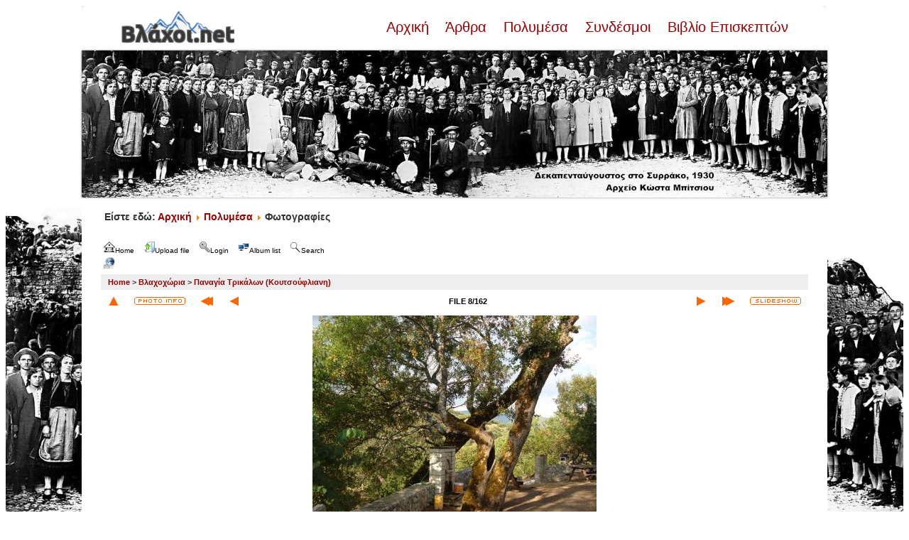

--- FILE ---
content_type: text/html; charset=utf-8
request_url: http://www.vlahoi.net/gallery/displayimage.php?album=52&pid=1376
body_size: 10396
content:
<!DOCTYPE html PUBLIC "-//W3C//DTD XHTML 1.0 Transitional//EN" "http://www.w3.org/TR/xhtml1/DTD/xhtml1-transitional.dtd">

<html xmlns="http://www.w3.org/1999/xhtml" xml:lang="en" lang="en" dir="ltr">
<head>
<meta http-equiv="Content-Type" content="text/html; charset=utf-8" />
<meta http-equiv="Pragma" content="no-cache" />
<title>Παναγία Τρικάλων (Κουτσούφλιανη) - apo to lopho tou Agiou Sotera 2012 28229 - Βλάχοι.net Gallery</title>
<meta name="keywords" content="Κουτσούφλιανη,Παναγιά,Τρικάλων" />
<link rel="start" href="displayimage.php?album=52&amp;pid=955" title="Return to start" />
<link rel="prev" href="displayimage.php?album=52&amp;pid=1375#top_display_media" title="See previous file" />
<link rel="last" href="displayimage.php?album=52&amp;pid=1389" title="Skip to end" />
<link rel="next" href="displayimage.php?album=52&amp;pid=1377#top_display_media" title="See next file"/>
<link rel="up" href="thumbnails.php?album=52&amp;page=1" title="Return to the thumbnail page"/>
<link rel="stylesheet" href="plugins/lightbox_notes_for_net/style.css" type="text/css" media="screen" /> 
<style type="text/css"> #lightbox-container-image {height: 100%; padding: 8px;} </style>
<link rel="stylesheet" href="css/coppermine.css" type="text/css" />
<link rel="stylesheet" href="themes/jd_paris/style.css" type="text/css" />
<script type="text/javascript">
/* <![CDATA[ */
    var js_vars = {"site_url":"http:\/\/www.vlahoi.net\/gallery","debug":false,"icon_dir":"images\/icons\/","lang_close":"Close","icon_close_path":"images\/icons\/close.png","plugin_lightbox_nfn_border":"8","plugin_lightbox_nfn_sizespeed":"820","plugin_lightbox_nfn_slidetime":"6800","plugin_lightbox_nfn_imagefade":"980","plugin_lightbox_nfn_containerfade":"980","plugin_lightbox_nfn_notimer":"0","plugin_lightbox_nfn_image_exit":"1","plugin_lightbox_nfn_nocorner":"0","plugin_lightbox_nfn_fade_swap":"0","plugin_lightbox_nfn_resize":"1","plugin_lightbox_nfn_image_loading":"plugins\/lightbox_notes_for_net\/images\/loading.gif","plugin_lightbox_nfn_image_btnprev":"plugins\/lightbox_notes_for_net\/images\/prev.png","plugin_lightbox_nfn_image_btnnext":"plugins\/lightbox_notes_for_net\/images\/next.png","plugin_lightbox_nfn_image_btnclose":"plugins\/lightbox_notes_for_net\/images\/close.png","plugin_lightbox_nfn_image_btnbottomprev":"plugins\/lightbox_notes_for_net\/images\/back_bot.png","plugin_lightbox_nfn_image_btnbottomnext":"plugins\/lightbox_notes_for_net\/images\/start.png","plugin_lightbox_nfn_image_btnplay":"plugins\/lightbox_notes_for_net\/images\/start.png","plugin_lightbox_nfn_image_btnstop":"plugins\/lightbox_notes_for_net\/images\/pause.png","lang_lightbox_nfn_image":"Image","lang_lightbox_nfn_of":"of","lang_lightbox_nfn_previous":"Previous","lang_lightbox_nfn_next":"Next","lang_lightbox_nfn_close":"Close","lang_lightbox_nfn_start_slideshow":"Start slideshow","lang_lightbox_nfn_pause_slideshow":"Pause slideshow","lang_lightbox_nfn_downloadtext":"Download Link","lang_lightbox_nfn_downloadtitle":"Click to open full-size image in new window - Or use save link as","cookies_allowed":true,"position":"7","album":52,"cat":false,"count":163,"buttons":{"pic_info_title":"Display\/hide file information","pic_info_btn":"","slideshow_tgt":"displayimage.php?album=52&amp;pid=1376&amp;slideshow=5000#top_display_media","slideshow_title":"Slideshow","slideshow_btn":"","loc":"themes\/jd_paris\/"},"stars_amount":"5","lang_rate_pic":"Rollover to rate this picture","rating":0,"theme_dir":"","can_vote":"true","form_token":"6826939c1a650a0fb297f8b9ddab0033","timestamp":1768795778,"thumb_width":"200","thumb_use":"any","max_item":5,"picture_id":"1376"};
/* ]]> */
</script>
<script type="text/javascript" src="js/jquery-1.12.4.js"></script>
<script type="text/javascript" src="js/jquery-migrate-1.4.1.js"></script>
<script type="text/javascript" src="js/scripts.js"></script>
<script type="text/javascript" src="js/jquery.greybox.js"></script>
<script type="text/javascript" src="js/jquery.elastic.js"></script>
<script type="text/javascript" src="plugins/link_target/js/link_target.js"></script>
<script type="text/javascript" src="plugins/lightbox_notes_for_net/script.js"></script>
<script type="text/javascript" src="js/displayimage.js"></script>

<style>
.padded {
        border:4px solid #ffffff;
        margin-right:10px;
        margin-bottom:7px;
        padding:0px;
        -webkit-box-shadow: 0 0px 3px #949393;
        -moz-box-shadow: 0 0px 3px #949393;
        box-shadow: 0 0px 3px #949393; 
        margin-bottom:8px;
        margin-top:2px;
        position:relative;
        -webkit-transition: all 300ms ease-out;
        -moz-transition: all 300ms ease-out;
        -o-transition: all 300ms ease-out;
        transition: all 300ms ease-out;
}

.padded:hover {
        border:4px solid #D4D3D3;
        -webkit-box-shadow: 0 0px 3px #595959;
        -moz-box-shadow: 0 0px 3px #595959;
        box-shadow: 0 0px 3px #595959; 
}
</style>
</head>
<body>
<div style="background-image:url(http://vlahoi.net/images/p3--copy-3-.jpg);background-repeat:no-repeat;background-size:contain;background-position:left bottom;background-attachment:fixed">

<!-- SPACER - START -->
<img src="themes/jd_paris/images/_spacer_blank.gif" width="1" height="8" alt="" border="0" /><br /><!-- SPACER - END -->
<table border="0" cellpadding="0" cellspacing="0" width="1050" align="center">
<tr>
<td bgcolor="#FFFFFF"><img src="themes/jd_paris/images/white_corner_topleft.gif" width="7" height="7" alt="" border="0" /></td>
<td bgcolor="#FFFFFF"><img src="themes/jd_paris/images/_spacer_blank.gif" width="836" height="7" alt="" border="0" /></td>
<td bgcolor="#FFFFFF"><img src="themes/jd_paris/images/white_corner_topright.gif" width="7" height="7" alt="" border="0" /></td>
</tr>
</table>

<table bgcolor="#FFFFFF" border="0" cellpadding="0" width="1050" cellspacing="0" align="center">
<tr>
<td bgcolor="#FFFFFF" class="bodytext" align="center">
<div style="width: 940px; margin-bottom:20px;">
<div style="float: left; width: 160px;"><a href="/"><img src="/images/logo_vlahoi.png" /></a></div><br>
<div style="float: left; width: 780px; text-align: right; font-size: 20px"><a href="/"> Αρχική </a>&nbsp;&nbsp;<a href="/articles"> Άρθρα </a>&nbsp;&nbsp;<a href="/multimedia"> Πολυμέσα </a>&nbsp;&nbsp;<a href="/weblinks"> Συνδέσμοι </a>&nbsp;&nbsp;<a href="/guestbook"> Βιβλίο Επισκεπτών </a></div><br><br>
</div>
<a href="/"><img class="padded" style="margin-right: auto; margin-bottom: 5px; display: block; margin-left: auto;" src="/images/slider/banner/15avgoustos.jpg" alt="1930. Δεκαπενταύγουστος στο Συρράκο. Αρχείο Κώστα Μπίτσιου" width="100%" height="auto" /> </a>
<!--<img src="themes/jd_paris/images/logo.jpg" border="0" alt="" /> -->
<br />
<p style="text-align: left; font-size: 14px"><strong>&nbsp;&nbsp;&nbsp;&nbsp;&nbsp;&nbsp;&nbsp;&nbsp;Είστε εδώ: <a href="/"> Αρχική </a><img src="/media/system/images/arrow.png" alt=""><a href="/multimedia"> Πολυμέσα </a><img src="/media/system/images/arrow.png" alt=""> Φωτογραφίες </p>
</td>
</tr>
</table>

<table border="0" cellpadding="25" cellspacing="0" width="1050" align="center">
<tr>
<td bgcolor="#FFFFFF" class="bodytext" align="left">

<ul class="dropmenu">
<!-- BEGIN home -->
                <li>
                    <a href="index.php" title="Go to the home page" class="firstlevel"><span class="firstlevel"><img src="images/icons/home.png" border="0" alt="" width="16" height="16" class="icon" />Home</span></a>
                    <ul>
                     
                    
                    
                    </ul>
                </li>


<!-- END home -->

<!-- BEGIN upload_pic -->
                <li>
                    <a href="upload.php?album=52" title="Upload a file into an album" class="firstlevel"><span class="firstlevel"><img src="images/icons/upload.png" border="0" alt="" width="16" height="16" class="icon" />Upload file</span></a>
                </li>
<!-- END upload_pic -->

<!-- BEGIN login -->
                <li>
                    <a href="login.php?referer=displayimage.php%3Falbum%3D52%26pid%3D1376" title="Login" class="firstlevel"><span class="firstlevel"><img src="images/icons/login.png" border="0" alt="" width="16" height="16" class="icon" />Login</span></a>
                </li>
<!-- END login -->

</ul>


<ul class="dropmenu">

<!-- BEGIN album_list -->
                <li>
                    <a href="index.php?cat=2" title="Go to the album list" class="firstlevel"><span class="firstlevel"><img src="images/icons/alb_mgr.png" border="0" alt="" width="16" height="16" class="icon" />Album list</span></a>
                    <ul>
<!-- BEGIN lastup -->
                        <li>
                            <a href="thumbnails.php?album=lastup&amp;cat=-52" title="Last uploads" rel="nofollow"><span><img src="images/icons/last_uploads.png" border="0" alt="" width="16" height="16" class="icon" />Last uploads</span></a>
                        </li>
<!-- END lastup -->
<!-- BEGIN lastcom -->
                        <li>
                            <a href="thumbnails.php?album=lastcom&amp;cat=-52" title="Last comments" rel="nofollow" ><span><img src="images/icons/comment.png" border="0" alt="" width="16" height="16" class="icon" />Last comments</span></a>
                        </li>
<!-- END lastcom -->
<!-- BEGIN topn -->
                        <li>
                            <a href="thumbnails.php?album=topn&amp;cat=-52" title="Most viewed" rel="nofollow"><span><img src="images/icons/most_viewed.png" border="0" alt="" width="16" height="16" class="icon" />Most viewed</span></a>
                        </li>
<!-- END topn -->
<!-- BEGIN toprated -->
                        <li>
                            <a href="thumbnails.php?album=toprated&amp;cat=-52" title="Top rated" rel="nofollow"><span><img src="images/icons/top_rated.png" border="0" alt="" width="16" height="16" class="icon" />Top rated</span></a>
                        </li>
<!-- END toprated -->
<!-- BEGIN favpics -->
                        <li>
                            <a href="thumbnails.php?album=favpics" title="My Favorites" rel="nofollow"><span><img src="images/icons/favorites.png" border="0" alt="" width="16" height="16" class="icon" />My Favorites</span></a>
                        </li>
<!-- END favpics -->
<!-- BEGIN browse_by_date -->
                        
<!-- END browse_by_date -->
                    </ul>
                </li>
<!-- END album_list -->
<!-- BEGIN search -->
                <li>
                    <a href="search.php" title="Search" class="firstlevel"><span class="firstlevel"><img src="images/icons/search.png" border="0" alt="" width="16" height="16" class="icon" />Search</span></a>
                </li>
<!-- END search -->
</ul>
                
<div class="nav clearer">
<ul class="dropmenu"><li><a href="displayimage.php?album=52&pid=1376&theme=xxx" class="firstlevel"><span class="firstlevel"><img src="images/icons/web.png" border="0" alt="" width="16" height="16" class="icon" /></span></a></li></ul>
</div>


<!-- Start standard table -->
<table align="center" width="100%" cellspacing="1" cellpadding="0" class="maintable ">

        <tr>
            <td colspan="3" align="left" class="tableh1">
                <span class="statlink"><a href="index.php">Home</a> > <a href="index.php?cat=2">Βλαχοχώρια</a> > <a href="thumbnails.php?album=52">Παναγία Τρικάλων (Κουτσούφλιανη)</a></span>
            </td>
        </tr>
</table>
<!-- End standard table -->
<a name="top_display_media"></a>
<!-- Start standard table -->
<table align="center" width="100%" cellspacing="1" cellpadding="0" class="maintable ">

        <tr>
                <td align="center" valign="middle" class="navmenu" width="48"><a href="thumbnails.php?album=52&amp;page=1" class="navmenu_pic" title="Return to the thumbnail page"><img src="themes/jd_paris/images/navbar/thumbnails.png" align="middle" border="0" alt="Return to the thumbnail page" /></a></td>
<!-- BEGIN pic_info_button -->
                <!-- button will be added by displayimage.js -->
                <td id="pic_info_button" align="center" valign="middle" class="navmenu" width="48"></td>
<!-- END pic_info_button -->
<!-- BEGIN nav_start -->
                <td align="center" valign="middle" class="navmenu" width="48"><a href="displayimage.php?album=52&amp;pid=955#top_display_media" class="navmenu_pic" title="Return to start"><img src="themes/jd_paris/images/navbar/start.png" border="0" align="middle" alt="Return to start" /></a></td>
<!-- END nav_start -->
<!-- BEGIN nav_prev -->
                <td align="center" valign="middle" class="navmenu" width="48"><a href="displayimage.php?album=52&amp;pid=1375#top_display_media" class="navmenu_pic" title="See previous file"><img src="themes/jd_paris/images/navbar/prev.png" border="0" align="middle" alt="See previous file" /></a></td>
<!-- END nav_prev -->
<td align="center" valign="middle" class="navmenu" width="100%">FILE 8/162</td>
<!-- BEGIN nav_next -->
                <td align="center" valign="middle" class="navmenu" width="48"><a href="displayimage.php?album=52&amp;pid=1377#top_display_media" class="navmenu_pic" title="See next file"><img src="themes/jd_paris/images/navbar/next.png" border="0" align="middle" alt="See next file" /></a></td>
<!-- END nav_next -->
<!-- BEGIN nav_end -->
                <td align="center" valign="middle" class="navmenu" width="48"><a href="displayimage.php?album=52&amp;pid=1389#top_display_media" class="navmenu_pic" title="Skip to end"><img src="themes/jd_paris/images/navbar/end.png" border="0" align="middle" alt="Skip to end" /></a></td>
<!-- END nav_end -->
<!-- BEGIN slideshow_button -->
                <!-- button will be added by displayimage.js -->
                <td id="slideshow_button" align="center" valign="middle" class="navmenu" width="48"></td>
<!-- END slideshow_button -->


        </tr>
</table>
<!-- End standard table -->

<!-- Start standard table -->
<table align="center" width="100%" cellspacing="1" cellpadding="0" class="maintable ">
        <tr>
                <td align="center" class="display_media" nowrap="nowrap">
                        <table width="100%" cellspacing="2" cellpadding="0">
                                <tr>
                                        <td align="center" style="{SLIDESHOW_STYLE}">
                                                

<script type="text/javascript"><!--
jQuery(function() {var settings = {showDownload: 0, slideShowTimer: 6800, containerResizeSpeed: 820, imageFade: 980, inFade: 980, swapFade: 0}, settings;
$('a.lightbox').lightBox(settings); });//-->	
</script>

<a href="albums/userpics/24042008002.jpg" picpage="./displayimage.php?album=52&pos=-955#top_display_media" class="lightbox" pid="955" title="24042008002" caption="Παναγία Τρικάλων" rel="nofollow"></a>
<a href="albums/userpics/AGIA_TRIADA.jpg" picpage="./displayimage.php?album=52&pos=-948#top_display_media" class="lightbox" pid="948" title="AGIA TRIADA" caption="Παναγία Τρικάλων" rel="nofollow"></a>
<a href="albums/userpics/AGIOS_KOSMAS.jpg" picpage="./displayimage.php?album=52&pos=-947#top_display_media" class="lightbox" pid="947" title="AGIOS KOSMAS" caption="Παναγία Τρικάλων" rel="nofollow"></a>
<a href="albums/userpics/Agios_Phanourios_Koutsouphlianes_2012_28129.JPG" picpage="./displayimage.php?album=52&pos=-1373#top_display_media" class="lightbox" pid="1373" title="Agios Phanourios Koutsouphlianes 2012 28129" caption="Άγιος Φανούριος Κουτσούφλιανης 2012 (1)" rel="nofollow"></a>
<a href="albums/userpics/Agios_Phanourios_Koutsouphlianes_2012_28229.JPG" picpage="./displayimage.php?album=52&pos=-1374#top_display_media" class="lightbox" pid="1374" title="Agios Phanourios Koutsouphlianes 2012 28229" caption="Άγιος Φανούριος Κουτσούφλιανης 2012 (2)" rel="nofollow"></a>
<a href="albums/userpics/AGIOS_SWTHRAS.jpg" picpage="./displayimage.php?album=52&pos=-946#top_display_media" class="lightbox" pid="946" title="AGIOS SWTHRAS" caption="Παναγία Τρικάλων" rel="nofollow"></a>
<a href="albums/userpics/apo_to_lopho_tou_Agiou_Sotera_2012_28129.JPG" picpage="./displayimage.php?album=52&pos=-1375#top_display_media" class="lightbox" pid="1375" title="apo to lopho tou Agiou Sotera 2012 28129" caption="Aπό το λόφο του Αγίου Σωτήρα 2012" rel="nofollow"></a>
<a href="albums/userpics/apo_to_lopho_tou_Agiou_Sotera_2012_28229.JPG" picpage="./displayimage.php?album=52&pos=-1376#top_display_media" class="lightbox" pid="1376" title="apo to lopho tou Agiou Sotera 2012 28229" caption="Aπό το λόφο του Αγίου Σωτήρα 2012"><img src="albums/userpics/normal_apo_to_lopho_tou_Agiou_Sotera_2012_28229.JPG" class="image" border="0" alt="Click to view full size image" /><br /></a>
<a href="albums/userpics/apo_to_lopho_tou_Agiou_Sotera_2012_28329.JPG" picpage="./displayimage.php?album=52&pos=-1377#top_display_media" class="lightbox" pid="1377" title="apo to lopho tou Agiou Sotera 2012 28329" caption="Aπό το λόφο του Αγίου Σωτήρα 2012" rel="nofollow"></a>
<a href="albums/userpics/apo_to_lopho_tou_Agiou_Sotera_2012_28429.JPG" picpage="./displayimage.php?album=52&pos=-1378#top_display_media" class="lightbox" pid="1378" title="apo to lopho tou Agiou Sotera 2012 28429" caption="Aπό το λόφο του Αγίου Σωτήρα 2012" rel="nofollow"></a>
<a href="albums/userpics/apo_to_lopho_tou_Agiou_Sotera_2012_28529.JPG" picpage="./displayimage.php?album=52&pos=-1379#top_display_media" class="lightbox" pid="1379" title="apo to lopho tou Agiou Sotera 2012 28529" caption="Aπό το λόφο του Αγίου Σωτήρα 2012" rel="nofollow"></a>
<a href="albums/userpics/apo_to_lopho_tou_Agiou_Sotera_2012_28629.JPG" picpage="./displayimage.php?album=52&pos=-1380#top_display_media" class="lightbox" pid="1380" title="apo to lopho tou Agiou Sotera 2012 28629" caption="Aπό το λόφο του Αγίου Σωτήρα 2012" rel="nofollow"></a>
<a href="albums/userpics/apo_to_lopho_tou_Agiou_Sotera_2012_28729.JPG" picpage="./displayimage.php?album=52&pos=-1381#top_display_media" class="lightbox" pid="1381" title="apo to lopho tou Agiou Sotera 2012 28729" caption="Aπό το λόφο του Αγίου Σωτήρα 2012" rel="nofollow"></a>
<a href="albums/userpics/apo_to_lopho_tou_Agiou_Sotera_2012_28829.JPG" picpage="./displayimage.php?album=52&pos=-1382#top_display_media" class="lightbox" pid="1382" title="apo to lopho tou Agiou Sotera 2012 28829" caption="Aπό το λόφο του Αγίου Σωτήρα 2012" rel="nofollow"></a>
<a href="albums/userpics/aponome_plaketon_to_1998_28229.jpg" picpage="./displayimage.php?album=52&pos=-1588#top_display_media" class="lightbox" pid="1588" title="aponome plaketon to 1998 28229" caption="" rel="nofollow"></a>
<a href="albums/userpics/DIMARXEIO_%282%29.jpg" picpage="./displayimage.php?album=52&pos=-944#top_display_media" class="lightbox" pid="944" title="DIMARXEIO (2)" caption="Παναγία Τρικάλων" rel="nofollow"></a>
<a href="albums/userpics/dimarxeio.JPG" picpage="./displayimage.php?album=52&pos=-945#top_display_media" class="lightbox" pid="945" title="dimarxeio" caption="Παναγία Τρικάλων" rel="nofollow"></a>
<a href="albums/userpics/DSC00016.jpg" picpage="./displayimage.php?album=52&pos=-940#top_display_media" class="lightbox" pid="940" title="DSC00016" caption="Παναγία Τρικάλων" rel="nofollow"></a>
<a href="albums/userpics/DSC00101.jpg" picpage="./displayimage.php?album=52&pos=-981#top_display_media" class="lightbox" pid="981" title="DSC00101" caption="" rel="nofollow"></a>
<a href="albums/userpics/DSC02289.JPG" picpage="./displayimage.php?album=52&pos=-1020#top_display_media" class="lightbox" pid="1020" title="DSC02289" caption="μερική άποψη Κουτσούφλιανης" rel="nofollow"></a>
<a href="albums/userpics/DSC02292_%281%29.JPG" picpage="./displayimage.php?album=52&pos=-1017#top_display_media" class="lightbox" pid="1017" title="DSC02292 (1)" caption="η Στέλλα και ο Δημήτρης στο συγκαθιστό" rel="nofollow"></a>
<a href="albums/userpics/DSC02292_%282%29.JPG" picpage="./displayimage.php?album=52&pos=-1016#top_display_media" class="lightbox" pid="1016" title="DSC02292 (2)" caption="ο Β. Αλεξίου και η Μαρούσιω στο σούβλισμα" rel="nofollow"></a>
<a href="albums/userpics/DSC02292_%283%29.JPG" picpage="./displayimage.php?album=52&pos=-1015#top_display_media" class="lightbox" pid="1015" title="DSC02292 (3)" caption="Κουτσούφλιανη - το χορευτικό" rel="nofollow"></a>
<a href="albums/userpics/DSC02292_%284%29.JPG" picpage="./displayimage.php?album=52&pos=-1014#top_display_media" class="lightbox" pid="1014" title="DSC02292 (4)" caption="Πάσχα 2009 στην Κουτσούφλιανη" rel="nofollow"></a>
<a href="albums/userpics/DSC02292.JPG" picpage="./displayimage.php?album=52&pos=-1013#top_display_media" class="lightbox" pid="1013" title="DSC02292" caption="Πάσχα 2009 στην Κουτσούφλιανη" rel="nofollow"></a>
<a href="albums/userpics/DSC02296.JPG" picpage="./displayimage.php?album=52&pos=-1019#top_display_media" class="lightbox" pid="1019" title="DSC02296" caption="ο Θανάσης Λιάτης ξεκουράζεται" rel="nofollow"></a>
<a href="albums/userpics/DSC02297.JPG" picpage="./displayimage.php?album=52&pos=-1018#top_display_media" class="lightbox" pid="1018" title="DSC02297" caption="ο μικρός βλάχος Νίκος Γ. Ζαμπούρας" rel="nofollow"></a>
<a href="albums/userpics/e_bruse_ston_Platanisto_2012.JPG" picpage="./displayimage.php?album=52&pos=-1383#top_display_media" class="lightbox" pid="1383" title="e bruse ston Platanisto 2012" caption="Η βρύση στον Πλατανιστό" rel="nofollow"></a>
<a href="albums/userpics/gefira_liboxovou2.JPG" picpage="./displayimage.php?album=52&pos=-960#top_display_media" class="lightbox" pid="960" title="gefira liboxovou2" caption="Παναγία Τρικάλων" rel="nofollow"></a>
<a href="albums/userpics/gefira_limpoxovou.JPG" picpage="./displayimage.php?album=52&pos=-959#top_display_media" class="lightbox" pid="959" title="gefira limpoxovou" caption="Παναγία Τρικάλων" rel="nofollow"></a>
<a href="albums/userpics/IERA_MONH_LIMPOXOVOU.jpg" picpage="./displayimage.php?album=52&pos=-958#top_display_media" class="lightbox" pid="958" title="IERA MONH LIMPOXOVOU" caption="Παναγία Τρικάλων" rel="nofollow"></a>
<a href="albums/userpics/IMG_0207.jpg" picpage="./displayimage.php?album=52&pos=-938#top_display_media" class="lightbox" pid="938" title="IMG 0207" caption="Παναγιά Τρικάλων (Κουτσούφλιανη)" rel="nofollow"></a>
<a href="albums/userpics/kep.JPG" picpage="./displayimage.php?album=52&pos=-980#top_display_media" class="lightbox" pid="980" title="kep" caption="" rel="nofollow"></a>
<a href="albums/userpics/khronia_100_28129.jpg" picpage="./displayimage.php?album=52&pos=-1611#top_display_media" class="lightbox" pid="1611" title="khronia 100 28129" caption="" rel="nofollow"></a>
<a href="albums/userpics/khronia_100.jpg" picpage="./displayimage.php?album=52&pos=-1613#top_display_media" class="lightbox" pid="1613" title="khronia 100" caption="" rel="nofollow"></a>
<a href="albums/userpics/Lophos_Ag__Sotera_2012.JPG" picpage="./displayimage.php?album=52&pos=-1384#top_display_media" class="lightbox" pid="1384" title="Lophos Ag  Sotera 2012" caption="Aπό το λόφο του Αγίου Σωτήρα 2012" rel="nofollow"></a>
<a href="albums/userpics/n1006174538_30123875_9332.jpg" picpage="./displayimage.php?album=52&pos=-957#top_display_media" class="lightbox" pid="957" title="n1006174538 30123875 9332" caption="Παναγία Τρικάλων" rel="nofollow"></a>
<a href="albums/userpics/n1106637648_1532240_4562.jpg" picpage="./displayimage.php?album=52&pos=-979#top_display_media" class="lightbox" pid="979" title="n1106637648 1532240 4562" caption="" rel="nofollow"></a>
<a href="albums/userpics/n1186195025_30042891_9366.jpg" picpage="./displayimage.php?album=52&pos=-956#top_display_media" class="lightbox" pid="956" title="n1186195025 30042891 9366" caption="Παναγία Τρικάλων" rel="nofollow"></a>
<a href="albums/userpics/n1274649853_186134_4200.jpg" picpage="./displayimage.php?album=52&pos=-978#top_display_media" class="lightbox" pid="978" title="n1274649853 186134 4200" caption="" rel="nofollow"></a>
<a href="albums/userpics/n1274649853_186148_6077.jpg" picpage="./displayimage.php?album=52&pos=-941#top_display_media" class="lightbox" pid="941" title="n1274649853 186148 6077" caption="Παναγία Τρικάλων" rel="nofollow"></a>
<a href="albums/userpics/n1274649853_186159_8487.jpg" picpage="./displayimage.php?album=52&pos=-977#top_display_media" class="lightbox" pid="977" title="n1274649853 186159 8487" caption="" rel="nofollow"></a>
<a href="albums/userpics/n1274649853_186160_9270.jpg" picpage="./displayimage.php?album=52&pos=-986#top_display_media" class="lightbox" pid="986" title="n1274649853 186160 9270" caption="" rel="nofollow"></a>
<a href="albums/userpics/n1274649853_186713_6436.jpg" picpage="./displayimage.php?album=52&pos=-939#top_display_media" class="lightbox" pid="939" title="n1274649853 186713 6436" caption="Άγιος Γεώργιος Παλιάς Κουτσούφλιανης" rel="nofollow"></a>
<a href="albums/userpics/n1281244994_32805_2564.jpg" picpage="./displayimage.php?album=52&pos=-943#top_display_media" class="lightbox" pid="943" title="n1281244994 32805 2564" caption="Παναγία Τρικάλων, η εκκλησία" rel="nofollow"></a>
<a href="albums/userpics/n1286469591_30131537_3679.jpg" picpage="./displayimage.php?album=52&pos=-985#top_display_media" class="lightbox" pid="985" title="n1286469591 30131537 3679" caption="" rel="nofollow"></a>
<a href="albums/userpics/n1286469591_30131538_3873.jpg" picpage="./displayimage.php?album=52&pos=-984#top_display_media" class="lightbox" pid="984" title="n1286469591 30131538 3873" caption="" rel="nofollow"></a>
<a href="albums/userpics/n1564181585_30047790_9894.jpg" picpage="./displayimage.php?album=52&pos=-983#top_display_media" class="lightbox" pid="983" title="n1564181585 30047790 9894" caption="" rel="nofollow"></a>
<a href="albums/userpics/n1662515430_4933_9449.jpg" picpage="./displayimage.php?album=52&pos=-982#top_display_media" class="lightbox" pid="982" title="n1662515430 4933 9449" caption="" rel="nofollow"></a>
<a href="albums/userpics/n631424826_400674_6672.jpg" picpage="./displayimage.php?album=52&pos=-942#top_display_media" class="lightbox" pid="942" title="n631424826 400674 6672" caption="Παναγία Τρικάλων" rel="nofollow"></a>
<a href="albums/userpics/n694491911_507640_4796.jpg" picpage="./displayimage.php?album=52&pos=-954#top_display_media" class="lightbox" pid="954" title="n694491911 507640 4796" caption="Παναγία Τρικάλων" rel="nofollow"></a>
<a href="albums/userpics/n767324442_856437_5162.jpg" picpage="./displayimage.php?album=52&pos=-953#top_display_media" class="lightbox" pid="953" title="n767324442 856437 5162" caption="Παναγία Τρικάλων" rel="nofollow"></a>
<a href="albums/userpics/n767324442_856467_4206.jpg" picpage="./displayimage.php?album=52&pos=-952#top_display_media" class="lightbox" pid="952" title="n767324442 856467 4206" caption="Παναγία Τρικάλων" rel="nofollow"></a>
<a href="albums/userpics/n767324442_856479_6237.jpg" picpage="./displayimage.php?album=52&pos=-951#top_display_media" class="lightbox" pid="951" title="n767324442 856479 6237" caption="Παναγία Τρικάλων" rel="nofollow"></a>
<a href="albums/userpics/o_Mikhales_epi_to_ergo.JPG" picpage="./displayimage.php?album=52&pos=-1385#top_display_media" class="lightbox" pid="1385" title="o Mikhales epi to ergo" caption="Ο Μιχάλης επί το έργον" rel="nofollow"></a>
<a href="albums/userpics/o_Nikos_Zampouras_sto_mpoliasma.JPG" picpage="./displayimage.php?album=52&pos=-1386#top_display_media" class="lightbox" pid="1386" title="o Nikos Zampouras sto mpoliasma" caption="Ο Νίκος Ζάμπουρας στο μπόλιασμα" rel="nofollow"></a>
<a href="albums/userpics/oikia_sten_Palia_Koutsouphliane.JPG" picpage="./displayimage.php?album=52&pos=-1387#top_display_media" class="lightbox" pid="1387" title="oikia sten Palia Koutsouphliane" caption="Οικία στην παλιά Κουτσούφλιανη" rel="nofollow"></a>
<a href="albums/userpics/Panagia_28Koutsouphliane29_Trikalon_1898-1998_281029.jpg" picpage="./displayimage.php?album=52&pos=-1513#top_display_media" class="lightbox" pid="1513" title="Panagia 28Koutsouphliane29 Trikalon 1898-1998 281029" caption="" rel="nofollow"></a>
<a href="albums/userpics/Panagia_28Koutsouphliane29_Trikalon_1898-1998_281129.jpg" picpage="./displayimage.php?album=52&pos=-1514#top_display_media" class="lightbox" pid="1514" title="Panagia 28Koutsouphliane29 Trikalon 1898-1998 281129" caption="" rel="nofollow"></a>
<a href="albums/userpics/Panagia_28Koutsouphliane29_Trikalon_1898-1998_281229.jpg" picpage="./displayimage.php?album=52&pos=-1515#top_display_media" class="lightbox" pid="1515" title="Panagia 28Koutsouphliane29 Trikalon 1898-1998 281229" caption="" rel="nofollow"></a>
<a href="albums/userpics/Panagia_28Koutsouphliane29_Trikalon_1898-1998_281329.jpg" picpage="./displayimage.php?album=52&pos=-1516#top_display_media" class="lightbox" pid="1516" title="Panagia 28Koutsouphliane29 Trikalon 1898-1998 281329" caption="" rel="nofollow"></a>
<a href="albums/userpics/Panagia_28Koutsouphliane29_Trikalon_1898-1998_281429.jpg" picpage="./displayimage.php?album=52&pos=-1517#top_display_media" class="lightbox" pid="1517" title="Panagia 28Koutsouphliane29 Trikalon 1898-1998 281429" caption="" rel="nofollow"></a>
<a href="albums/userpics/Panagia_28Koutsouphliane29_Trikalon_1898-1998_281529.jpg" picpage="./displayimage.php?album=52&pos=-1518#top_display_media" class="lightbox" pid="1518" title="Panagia 28Koutsouphliane29 Trikalon 1898-1998 281529" caption="" rel="nofollow"></a>
<a href="albums/userpics/Panagia_28Koutsouphliane29_Trikalon_1898-1998_281629.jpg" picpage="./displayimage.php?album=52&pos=-1519#top_display_media" class="lightbox" pid="1519" title="Panagia 28Koutsouphliane29 Trikalon 1898-1998 281629" caption="" rel="nofollow"></a>
<a href="albums/userpics/Panagia_28Koutsouphliane29_Trikalon_1898-1998_281729.jpg" picpage="./displayimage.php?album=52&pos=-1520#top_display_media" class="lightbox" pid="1520" title="Panagia 28Koutsouphliane29 Trikalon 1898-1998 281729" caption="" rel="nofollow"></a>
<a href="albums/userpics/Panagia_28Koutsouphliane29_Trikalon_1898-1998_281829.jpg" picpage="./displayimage.php?album=52&pos=-1521#top_display_media" class="lightbox" pid="1521" title="Panagia 28Koutsouphliane29 Trikalon 1898-1998 281829" caption="" rel="nofollow"></a>
<a href="albums/userpics/Panagia_28Koutsouphliane29_Trikalon_1898-1998_281929.jpg" picpage="./displayimage.php?album=52&pos=-1522#top_display_media" class="lightbox" pid="1522" title="Panagia 28Koutsouphliane29 Trikalon 1898-1998 281929" caption="" rel="nofollow"></a>
<a href="albums/userpics/Panagia_28Koutsouphliane29_Trikalon_1898-1998_282029.jpg" picpage="./displayimage.php?album=52&pos=-1523#top_display_media" class="lightbox" pid="1523" title="Panagia 28Koutsouphliane29 Trikalon 1898-1998 282029" caption="" rel="nofollow"></a>
<a href="albums/userpics/Panagia_28Koutsouphliane29_Trikalon_1898-1998_282129.jpg" picpage="./displayimage.php?album=52&pos=-1524#top_display_media" class="lightbox" pid="1524" title="Panagia 28Koutsouphliane29 Trikalon 1898-1998 282129" caption="" rel="nofollow"></a>
<a href="albums/userpics/Panagia_28Koutsouphliane29_Trikalon_1898-1998_282229.jpg" picpage="./displayimage.php?album=52&pos=-1525#top_display_media" class="lightbox" pid="1525" title="Panagia 28Koutsouphliane29 Trikalon 1898-1998 282229" caption="" rel="nofollow"></a>
<a href="albums/userpics/Panagia_28Koutsouphliane29_Trikalon_1898-1998_282329.jpg" picpage="./displayimage.php?album=52&pos=-1526#top_display_media" class="lightbox" pid="1526" title="Panagia 28Koutsouphliane29 Trikalon 1898-1998 282329" caption="" rel="nofollow"></a>
<a href="albums/userpics/Panagia_28Koutsouphliane29_Trikalon_1898-1998_282429.jpg" picpage="./displayimage.php?album=52&pos=-1527#top_display_media" class="lightbox" pid="1527" title="Panagia 28Koutsouphliane29 Trikalon 1898-1998 282429" caption="" rel="nofollow"></a>
<a href="albums/userpics/Panagia_28Koutsouphliane29_Trikalon_1898-1998_282529.jpg" picpage="./displayimage.php?album=52&pos=-1528#top_display_media" class="lightbox" pid="1528" title="Panagia 28Koutsouphliane29 Trikalon 1898-1998 282529" caption="" rel="nofollow"></a>
<a href="albums/userpics/Panagia_28Koutsouphliane29_Trikalon_1898-1998_282629.jpg" picpage="./displayimage.php?album=52&pos=-1529#top_display_media" class="lightbox" pid="1529" title="Panagia 28Koutsouphliane29 Trikalon 1898-1998 282629" caption="" rel="nofollow"></a>
<a href="albums/userpics/Panagia_28Koutsouphliane29_Trikalon_1898-1998_282729.jpg" picpage="./displayimage.php?album=52&pos=-1530#top_display_media" class="lightbox" pid="1530" title="Panagia 28Koutsouphliane29 Trikalon 1898-1998 282729" caption="" rel="nofollow"></a>
<a href="albums/userpics/Panagia_28Koutsouphliane29_Trikalon_1898-1998_282829.jpg" picpage="./displayimage.php?album=52&pos=-1531#top_display_media" class="lightbox" pid="1531" title="Panagia 28Koutsouphliane29 Trikalon 1898-1998 282829" caption="" rel="nofollow"></a>
<a href="albums/userpics/Panagia_28Koutsouphliane29_Trikalon_1898-1998_282929.jpg" picpage="./displayimage.php?album=52&pos=-1532#top_display_media" class="lightbox" pid="1532" title="Panagia 28Koutsouphliane29 Trikalon 1898-1998 282929" caption="" rel="nofollow"></a>
<a href="albums/userpics/Panagia_28Koutsouphliane29_Trikalon_1898-1998_283029.jpg" picpage="./displayimage.php?album=52&pos=-1533#top_display_media" class="lightbox" pid="1533" title="Panagia 28Koutsouphliane29 Trikalon 1898-1998 283029" caption="" rel="nofollow"></a>
<a href="albums/userpics/Panagia_28Koutsouphliane29_Trikalon_1898-1998_283229.jpg" picpage="./displayimage.php?album=52&pos=-1534#top_display_media" class="lightbox" pid="1534" title="Panagia 28Koutsouphliane29 Trikalon 1898-1998 283229" caption="" rel="nofollow"></a>
<a href="albums/userpics/Panagia_28Koutsouphliane29_Trikalon_1898-1998_283329.jpg" picpage="./displayimage.php?album=52&pos=-1535#top_display_media" class="lightbox" pid="1535" title="Panagia 28Koutsouphliane29 Trikalon 1898-1998 283329" caption="" rel="nofollow"></a>
<a href="albums/userpics/Panagia_28Koutsouphliane29_Trikalon_1898-1998_283429.jpg" picpage="./displayimage.php?album=52&pos=-1536#top_display_media" class="lightbox" pid="1536" title="Panagia 28Koutsouphliane29 Trikalon 1898-1998 283429" caption="" rel="nofollow"></a>
<a href="albums/userpics/Panagia_28Koutsouphliane29_Trikalon_1898-1998_283529.jpg" picpage="./displayimage.php?album=52&pos=-1537#top_display_media" class="lightbox" pid="1537" title="Panagia 28Koutsouphliane29 Trikalon 1898-1998 283529" caption="" rel="nofollow"></a>
<a href="albums/userpics/Panagia_28Koutsouphliane29_Trikalon_1898-1998_283629.jpg" picpage="./displayimage.php?album=52&pos=-1538#top_display_media" class="lightbox" pid="1538" title="Panagia 28Koutsouphliane29 Trikalon 1898-1998 283629" caption="" rel="nofollow"></a>
<a href="albums/userpics/Panagia_28Koutsouphliane29_Trikalon_1898-1998_283729.jpg" picpage="./displayimage.php?album=52&pos=-1539#top_display_media" class="lightbox" pid="1539" title="Panagia 28Koutsouphliane29 Trikalon 1898-1998 283729" caption="" rel="nofollow"></a>
<a href="albums/userpics/Panagia_28Koutsouphliane29_Trikalon_1898-1998_283829.jpg" picpage="./displayimage.php?album=52&pos=-1540#top_display_media" class="lightbox" pid="1540" title="Panagia 28Koutsouphliane29 Trikalon 1898-1998 283829" caption="" rel="nofollow"></a>
<a href="albums/userpics/Panagia_28Koutsouphliane29_Trikalon_1898-1998_283929.jpg" picpage="./displayimage.php?album=52&pos=-1541#top_display_media" class="lightbox" pid="1541" title="Panagia 28Koutsouphliane29 Trikalon 1898-1998 283929" caption="" rel="nofollow"></a>
<a href="albums/userpics/Panagia_28Koutsouphliane29_Trikalon_1898-1998_284029.jpg" picpage="./displayimage.php?album=52&pos=-1542#top_display_media" class="lightbox" pid="1542" title="Panagia 28Koutsouphliane29 Trikalon 1898-1998 284029" caption="" rel="nofollow"></a>
<a href="albums/userpics/Panagia_28Koutsouphliane29_Trikalon_1898-1998_284129.jpg" picpage="./displayimage.php?album=52&pos=-1543#top_display_media" class="lightbox" pid="1543" title="Panagia 28Koutsouphliane29 Trikalon 1898-1998 284129" caption="" rel="nofollow"></a>
<a href="albums/userpics/Panagia_28Koutsouphliane29_Trikalon_1898-1998_284229.jpg" picpage="./displayimage.php?album=52&pos=-1544#top_display_media" class="lightbox" pid="1544" title="Panagia 28Koutsouphliane29 Trikalon 1898-1998 284229" caption="" rel="nofollow"></a>
<a href="albums/userpics/Panagia_28Koutsouphliane29_Trikalon_1898-1998_284329.jpg" picpage="./displayimage.php?album=52&pos=-1545#top_display_media" class="lightbox" pid="1545" title="Panagia 28Koutsouphliane29 Trikalon 1898-1998 284329" caption="" rel="nofollow"></a>
<a href="albums/userpics/Panagia_28Koutsouphliane29_Trikalon_1898-1998_284429.jpg" picpage="./displayimage.php?album=52&pos=-1546#top_display_media" class="lightbox" pid="1546" title="Panagia 28Koutsouphliane29 Trikalon 1898-1998 284429" caption="" rel="nofollow"></a>
<a href="albums/userpics/Panagia_28Koutsouphliane29_Trikalon_1898-1998_284529.jpg" picpage="./displayimage.php?album=52&pos=-1547#top_display_media" class="lightbox" pid="1547" title="Panagia 28Koutsouphliane29 Trikalon 1898-1998 284529" caption="" rel="nofollow"></a>
<a href="albums/userpics/Panagia_28Koutsouphliane29_Trikalon_1898-1998_284629~0.jpg" picpage="./displayimage.php?album=52&pos=-1549#top_display_media" class="lightbox" pid="1549" title="Panagia 28Koutsouphliane29 Trikalon 1898-1998 284629~0" caption="" rel="nofollow"></a>
<a href="albums/userpics/Panagia_28Koutsouphliane29_Trikalon_1898-1998_284829.jpg" picpage="./displayimage.php?album=52&pos=-1551#top_display_media" class="lightbox" pid="1551" title="Panagia 28Koutsouphliane29 Trikalon 1898-1998 284829" caption="" rel="nofollow"></a>
<a href="albums/userpics/Panagia_28Koutsouphliane29_Trikalon_1898-1998_284929.jpg" picpage="./displayimage.php?album=52&pos=-1552#top_display_media" class="lightbox" pid="1552" title="Panagia 28Koutsouphliane29 Trikalon 1898-1998 284929" caption="" rel="nofollow"></a>
<a href="albums/userpics/Panagia_28Koutsouphliane29_Trikalon_1898-1998_28529.jpg" picpage="./displayimage.php?album=52&pos=-1508#top_display_media" class="lightbox" pid="1508" title="Panagia 28Koutsouphliane29 Trikalon 1898-1998 28529" caption="" rel="nofollow"></a>
<a href="albums/userpics/Panagia_28Koutsouphliane29_Trikalon_1898-1998_285829.jpg" picpage="./displayimage.php?album=52&pos=-1560#top_display_media" class="lightbox" pid="1560" title="Panagia 28Koutsouphliane29 Trikalon 1898-1998 285829" caption="" rel="nofollow"></a>
<a href="albums/userpics/Panagia_28Koutsouphliane29_Trikalon_1898-1998_285929.jpg" picpage="./displayimage.php?album=52&pos=-1561#top_display_media" class="lightbox" pid="1561" title="Panagia 28Koutsouphliane29 Trikalon 1898-1998 285929" caption="" rel="nofollow"></a>
<a href="albums/userpics/Panagia_28Koutsouphliane29_Trikalon_1898-1998_286129.jpg" picpage="./displayimage.php?album=52&pos=-1563#top_display_media" class="lightbox" pid="1563" title="Panagia 28Koutsouphliane29 Trikalon 1898-1998 286129" caption="" rel="nofollow"></a>
<a href="albums/userpics/Panagia_28Koutsouphliane29_Trikalon_1898-1998_286229.jpg" picpage="./displayimage.php?album=52&pos=-1564#top_display_media" class="lightbox" pid="1564" title="Panagia 28Koutsouphliane29 Trikalon 1898-1998 286229" caption="" rel="nofollow"></a>
<a href="albums/userpics/Panagia_28Koutsouphliane29_Trikalon_1898-1998_28629.jpg" picpage="./displayimage.php?album=52&pos=-1509#top_display_media" class="lightbox" pid="1509" title="Panagia 28Koutsouphliane29 Trikalon 1898-1998 28629" caption="" rel="nofollow"></a>
<a href="albums/userpics/Panagia_28Koutsouphliane29_Trikalon_1898-1998_286329.jpg" picpage="./displayimage.php?album=52&pos=-1565#top_display_media" class="lightbox" pid="1565" title="Panagia 28Koutsouphliane29 Trikalon 1898-1998 286329" caption="" rel="nofollow"></a>
<a href="albums/userpics/Panagia_28Koutsouphliane29_Trikalon_1898-1998_286729.jpg" picpage="./displayimage.php?album=52&pos=-1569#top_display_media" class="lightbox" pid="1569" title="Panagia 28Koutsouphliane29 Trikalon 1898-1998 286729" caption="" rel="nofollow"></a>
<a href="albums/userpics/Panagia_28Koutsouphliane29_Trikalon_1898-1998_287029.jpg" picpage="./displayimage.php?album=52&pos=-1572#top_display_media" class="lightbox" pid="1572" title="Panagia 28Koutsouphliane29 Trikalon 1898-1998 287029" caption="" rel="nofollow"></a>
<a href="albums/userpics/Panagia_28Koutsouphliane29_Trikalon_1898-1998_287129.jpg" picpage="./displayimage.php?album=52&pos=-1573#top_display_media" class="lightbox" pid="1573" title="Panagia 28Koutsouphliane29 Trikalon 1898-1998 287129" caption="" rel="nofollow"></a>
<a href="albums/userpics/Panagia_28Koutsouphliane29_Trikalon_1898-1998_287229.jpg" picpage="./displayimage.php?album=52&pos=-1574#top_display_media" class="lightbox" pid="1574" title="Panagia 28Koutsouphliane29 Trikalon 1898-1998 287229" caption="" rel="nofollow"></a>
<a href="albums/userpics/Panagia_28Koutsouphliane29_Trikalon_1898-1998_287529.jpg" picpage="./displayimage.php?album=52&pos=-1577#top_display_media" class="lightbox" pid="1577" title="Panagia 28Koutsouphliane29 Trikalon 1898-1998 287529" caption="" rel="nofollow"></a>
<a href="albums/userpics/Panagia_28Koutsouphliane29_Trikalon_1898-1998_287729.jpg" picpage="./displayimage.php?album=52&pos=-1579#top_display_media" class="lightbox" pid="1579" title="Panagia 28Koutsouphliane29 Trikalon 1898-1998 287729" caption="" rel="nofollow"></a>
<a href="albums/userpics/Panagia_28Koutsouphliane29_Trikalon_1898-1998_28929.jpg" picpage="./displayimage.php?album=52&pos=-1512#top_display_media" class="lightbox" pid="1512" title="Panagia 28Koutsouphliane29 Trikalon 1898-1998 28929" caption="" rel="nofollow"></a>
<a href="albums/userpics/Panagia_28Koutsouphliane29_Trikalon_episkepse_Proedrou_k__Stephanopoulou_1998_281229.jpg" picpage="./displayimage.php?album=52&pos=-1472#top_display_media" class="lightbox" pid="1472" title="Panagia 28Koutsouphliane29 Trikalon episkepse Proedrou k  Stephanopoulou 1998 281229" caption="" rel="nofollow"></a>
<a href="albums/userpics/Panagia_28Koutsouphliane29_Trikalon_episkepse_Proedrou_k__Stephanopoulou_1998_281429.jpg" picpage="./displayimage.php?album=52&pos=-1474#top_display_media" class="lightbox" pid="1474" title="Panagia 28Koutsouphliane29 Trikalon episkepse Proedrou k  Stephanopoulou 1998 281429" caption="" rel="nofollow"></a>
<a href="albums/userpics/Panagia_28Koutsouphliane29_Trikalon_episkepse_Proedrou_k__Stephanopoulou_1998_281529.jpg" picpage="./displayimage.php?album=52&pos=-1475#top_display_media" class="lightbox" pid="1475" title="Panagia 28Koutsouphliane29 Trikalon episkepse Proedrou k  Stephanopoulou 1998 281529" caption="" rel="nofollow"></a>
<a href="albums/userpics/Panagia_28Koutsouphliane29_Trikalon_episkepse_Proedrou_k__Stephanopoulou_1998_281629.jpg" picpage="./displayimage.php?album=52&pos=-1476#top_display_media" class="lightbox" pid="1476" title="Panagia 28Koutsouphliane29 Trikalon episkepse Proedrou k  Stephanopoulou 1998 281629" caption="" rel="nofollow"></a>
<a href="albums/userpics/Panagia_28Koutsouphliane29_Trikalon_episkepse_Proedrou_k__Stephanopoulou_1998_281829.jpg" picpage="./displayimage.php?album=52&pos=-1478#top_display_media" class="lightbox" pid="1478" title="Panagia 28Koutsouphliane29 Trikalon episkepse Proedrou k  Stephanopoulou 1998 281829" caption="" rel="nofollow"></a>
<a href="albums/userpics/Panagia_28Koutsouphliane29_Trikalon_episkepse_Proedrou_k__Stephanopoulou_1998_281929.jpg" picpage="./displayimage.php?album=52&pos=-1479#top_display_media" class="lightbox" pid="1479" title="Panagia 28Koutsouphliane29 Trikalon episkepse Proedrou k  Stephanopoulou 1998 281929" caption="" rel="nofollow"></a>
<a href="albums/userpics/Panagia_28Koutsouphliane29_Trikalon_episkepse_Proedrou_k__Stephanopoulou_1998_282029.jpg" picpage="./displayimage.php?album=52&pos=-1480#top_display_media" class="lightbox" pid="1480" title="Panagia 28Koutsouphliane29 Trikalon episkepse Proedrou k  Stephanopoulou 1998 282029" caption="" rel="nofollow"></a>
<a href="albums/userpics/Panagia_28Koutsouphliane29_Trikalon_episkepse_Proedrou_k__Stephanopoulou_1998_282229.jpg" picpage="./displayimage.php?album=52&pos=-1482#top_display_media" class="lightbox" pid="1482" title="Panagia 28Koutsouphliane29 Trikalon episkepse Proedrou k  Stephanopoulou 1998 282229" caption="" rel="nofollow"></a>
<a href="albums/userpics/Panagia_28Koutsouphliane29_Trikalon_episkepse_Proedrou_k__Stephanopoulou_1998_28229.jpg" picpage="./displayimage.php?album=52&pos=-1461#top_display_media" class="lightbox" pid="1461" title="Panagia 28Koutsouphliane29 Trikalon episkepse Proedrou k  Stephanopoulou 1998 28229" caption="" rel="nofollow"></a>
<a href="albums/userpics/Panagia_28Koutsouphliane29_Trikalon_episkepse_Proedrou_k__Stephanopoulou_1998_282329.jpg" picpage="./displayimage.php?album=52&pos=-1483#top_display_media" class="lightbox" pid="1483" title="Panagia 28Koutsouphliane29 Trikalon episkepse Proedrou k  Stephanopoulou 1998 282329" caption="" rel="nofollow"></a>
<a href="albums/userpics/Panagia_28Koutsouphliane29_Trikalon_episkepse_Proedrou_k__Stephanopoulou_1998_282529.jpg" picpage="./displayimage.php?album=52&pos=-1484#top_display_media" class="lightbox" pid="1484" title="Panagia 28Koutsouphliane29 Trikalon episkepse Proedrou k  Stephanopoulou 1998 282529" caption="" rel="nofollow"></a>
<a href="albums/userpics/Panagia_28Koutsouphliane29_Trikalon_episkepse_Proedrou_k__Stephanopoulou_1998_282629.jpg" picpage="./displayimage.php?album=52&pos=-1485#top_display_media" class="lightbox" pid="1485" title="Panagia 28Koutsouphliane29 Trikalon episkepse Proedrou k  Stephanopoulou 1998 282629" caption="" rel="nofollow"></a>
<a href="albums/userpics/Panagia_28Koutsouphliane29_Trikalon_episkepse_Proedrou_k__Stephanopoulou_1998_283429.jpg" picpage="./displayimage.php?album=52&pos=-1493#top_display_media" class="lightbox" pid="1493" title="Panagia 28Koutsouphliane29 Trikalon episkepse Proedrou k  Stephanopoulou 1998 283429" caption="" rel="nofollow"></a>
<a href="albums/userpics/Panagia_28Koutsouphliane29_Trikalon_episkepse_Proedrou_k__Stephanopoulou_1998_283529.jpg" picpage="./displayimage.php?album=52&pos=-1494#top_display_media" class="lightbox" pid="1494" title="Panagia 28Koutsouphliane29 Trikalon episkepse Proedrou k  Stephanopoulou 1998 283529" caption="" rel="nofollow"></a>
<a href="albums/userpics/Panagia_28Koutsouphliane29_Trikalon_episkepse_Proedrou_k__Stephanopoulou_1998_283829.jpg" picpage="./displayimage.php?album=52&pos=-1497#top_display_media" class="lightbox" pid="1497" title="Panagia 28Koutsouphliane29 Trikalon episkepse Proedrou k  Stephanopoulou 1998 283829" caption="" rel="nofollow"></a>
<a href="albums/userpics/Panagia_28Koutsouphliane29_Trikalon_episkepse_Proedrou_k__Stephanopoulou_1998_284429.jpg" picpage="./displayimage.php?album=52&pos=-1502#top_display_media" class="lightbox" pid="1502" title="Panagia 28Koutsouphliane29 Trikalon episkepse Proedrou k  Stephanopoulou 1998 284429" caption="" rel="nofollow"></a>
<a href="albums/userpics/Panagia_28Koutsouphliane29_Trikalon_episkepse_Proedrou_k__Stephanopoulou_1998_28529.jpg" picpage="./displayimage.php?album=52&pos=-1465#top_display_media" class="lightbox" pid="1465" title="Panagia 28Koutsouphliane29 Trikalon episkepse Proedrou k  Stephanopoulou 1998 28529" caption="" rel="nofollow"></a>
<a href="albums/userpics/Panagia_28Koutsouphliane29_Trikalon_episkepse_Proedrou_k__Stephanopoulou_1998_28629.jpg" picpage="./displayimage.php?album=52&pos=-1466#top_display_media" class="lightbox" pid="1466" title="Panagia 28Koutsouphliane29 Trikalon episkepse Proedrou k  Stephanopoulou 1998 28629" caption="" rel="nofollow"></a>
<a href="albums/userpics/Panagia_28Koutsouphliane29_Trikalon_episkepse_Proedrou_k__Stephanopoulou_1998_28929.jpg" picpage="./displayimage.php?album=52&pos=-1469#top_display_media" class="lightbox" pid="1469" title="Panagia 28Koutsouphliane29 Trikalon episkepse Proedrou k  Stephanopoulou 1998 28929" caption="" rel="nofollow"></a>
<a href="albums/userpics/Panagia_28Koutsouphliane29_Trikalon_Paskha_2012_281029.JPG" picpage="./displayimage.php?album=52&pos=-1397#top_display_media" class="lightbox" pid="1397" title="Panagia 28Koutsouphliane29 Trikalon Paskha 2012 281029" caption="" rel="nofollow"></a>
<a href="albums/userpics/Panagia_28Koutsouphliane29_Trikalon_Paskha_2012_281129.JPG" picpage="./displayimage.php?album=52&pos=-1398#top_display_media" class="lightbox" pid="1398" title="Panagia 28Koutsouphliane29 Trikalon Paskha 2012 281129" caption="" rel="nofollow"></a>
<a href="albums/userpics/Panagia_28Koutsouphliane29_Trikalon_Paskha_2012_281229.JPG" picpage="./displayimage.php?album=52&pos=-1399#top_display_media" class="lightbox" pid="1399" title="Panagia 28Koutsouphliane29 Trikalon Paskha 2012 281229" caption="" rel="nofollow"></a>
<a href="albums/userpics/Panagia_28Koutsouphliane29_Trikalon_Paskha_2012_281329.JPG" picpage="./displayimage.php?album=52&pos=-1401#top_display_media" class="lightbox" pid="1401" title="Panagia 28Koutsouphliane29 Trikalon Paskha 2012 281329" caption="" rel="nofollow"></a>
<a href="albums/userpics/Panagia_28Koutsouphliane29_Trikalon_Paskha_2012_281429.JPG" picpage="./displayimage.php?album=52&pos=-1400#top_display_media" class="lightbox" pid="1400" title="Panagia 28Koutsouphliane29 Trikalon Paskha 2012 281429" caption="" rel="nofollow"></a>
<a href="albums/userpics/Panagia_28Koutsouphliane29_Trikalon_Paskha_2012_281529.JPG" picpage="./displayimage.php?album=52&pos=-1402#top_display_media" class="lightbox" pid="1402" title="Panagia 28Koutsouphliane29 Trikalon Paskha 2012 281529" caption="" rel="nofollow"></a>
<a href="albums/userpics/Panagia_28Koutsouphliane29_Trikalon_Paskha_2012_281629.JPG" picpage="./displayimage.php?album=52&pos=-1403#top_display_media" class="lightbox" pid="1403" title="Panagia 28Koutsouphliane29 Trikalon Paskha 2012 281629" caption="" rel="nofollow"></a>
<a href="albums/userpics/Panagia_28Koutsouphliane29_Trikalon_Paskha_2012_281729.JPG" picpage="./displayimage.php?album=52&pos=-1404#top_display_media" class="lightbox" pid="1404" title="Panagia 28Koutsouphliane29 Trikalon Paskha 2012 281729" caption="" rel="nofollow"></a>
<a href="albums/userpics/Panagia_28Koutsouphliane29_Trikalon_Paskha_2012_281829.JPG" picpage="./displayimage.php?album=52&pos=-1405#top_display_media" class="lightbox" pid="1405" title="Panagia 28Koutsouphliane29 Trikalon Paskha 2012 281829" caption="" rel="nofollow"></a>
<a href="albums/userpics/Panagia_28Koutsouphliane29_Trikalon_Paskha_2012_282129.JPG" picpage="./displayimage.php?album=52&pos=-1408#top_display_media" class="lightbox" pid="1408" title="Panagia 28Koutsouphliane29 Trikalon Paskha 2012 282129" caption="" rel="nofollow"></a>
<a href="albums/userpics/Panagia_28Koutsouphliane29_Trikalon_Paskha_2012_282229.JPG" picpage="./displayimage.php?album=52&pos=-1409#top_display_media" class="lightbox" pid="1409" title="Panagia 28Koutsouphliane29 Trikalon Paskha 2012 282229" caption="" rel="nofollow"></a>
<a href="albums/userpics/Panagia_28Koutsouphliane29_Trikalon_Paskha_2012_282329.JPG" picpage="./displayimage.php?album=52&pos=-1410#top_display_media" class="lightbox" pid="1410" title="Panagia 28Koutsouphliane29 Trikalon Paskha 2012 282329" caption="" rel="nofollow"></a>
<a href="albums/userpics/Panagia_28Koutsouphliane29_Trikalon_Paskha_2012_282429.JPG" picpage="./displayimage.php?album=52&pos=-1411#top_display_media" class="lightbox" pid="1411" title="Panagia 28Koutsouphliane29 Trikalon Paskha 2012 282429" caption="" rel="nofollow"></a>
<a href="albums/userpics/Panagia_28Koutsouphliane29_Trikalon_Paskha_2012_282529.JPG" picpage="./displayimage.php?album=52&pos=-1412#top_display_media" class="lightbox" pid="1412" title="Panagia 28Koutsouphliane29 Trikalon Paskha 2012 282529" caption="" rel="nofollow"></a>
<a href="albums/userpics/Panagia_28Koutsouphliane29_Trikalon_Paskha_2012_282629.JPG" picpage="./displayimage.php?album=52&pos=-1413#top_display_media" class="lightbox" pid="1413" title="Panagia 28Koutsouphliane29 Trikalon Paskha 2012 282629" caption="" rel="nofollow"></a>
<a href="albums/userpics/Panagia_28Koutsouphliane29_Trikalon_Paskha_2012_282729.JPG" picpage="./displayimage.php?album=52&pos=-1414#top_display_media" class="lightbox" pid="1414" title="Panagia 28Koutsouphliane29 Trikalon Paskha 2012 282729" caption="" rel="nofollow"></a>
<a href="albums/userpics/Panagia_28Koutsouphliane29_Trikalon_Paskha_2012_282929.JPG" picpage="./displayimage.php?album=52&pos=-1415#top_display_media" class="lightbox" pid="1415" title="Panagia 28Koutsouphliane29 Trikalon Paskha 2012 282929" caption="" rel="nofollow"></a>
<a href="albums/userpics/Panagia_28Koutsouphliane29_Trikalon_Paskha_2012_283029.JPG" picpage="./displayimage.php?album=52&pos=-1416#top_display_media" class="lightbox" pid="1416" title="Panagia 28Koutsouphliane29 Trikalon Paskha 2012 283029" caption="" rel="nofollow"></a>
<a href="albums/userpics/Panagia_28Koutsouphliane29_Trikalon_Paskha_2012_283129.JPG" picpage="./displayimage.php?album=52&pos=-1417#top_display_media" class="lightbox" pid="1417" title="Panagia 28Koutsouphliane29 Trikalon Paskha 2012 283129" caption="" rel="nofollow"></a>
<a href="albums/userpics/Panagia_28Koutsouphliane29_Trikalon_Paskha_2012_283329.JPG" picpage="./displayimage.php?album=52&pos=-1418#top_display_media" class="lightbox" pid="1418" title="Panagia 28Koutsouphliane29 Trikalon Paskha 2012 283329" caption="" rel="nofollow"></a>
<a href="albums/userpics/Panagia_28Koutsouphliane29_Trikalon_Paskha_2012_283429.JPG" picpage="./displayimage.php?album=52&pos=-1419#top_display_media" class="lightbox" pid="1419" title="Panagia 28Koutsouphliane29 Trikalon Paskha 2012 283429" caption="" rel="nofollow"></a>
<a href="albums/userpics/Panagia_28Koutsouphliane29_Trikalon_Paskha_2012_283529.JPG" picpage="./displayimage.php?album=52&pos=-1420#top_display_media" class="lightbox" pid="1420" title="Panagia 28Koutsouphliane29 Trikalon Paskha 2012 283529" caption="" rel="nofollow"></a>
<a href="albums/userpics/Panagia_28Koutsouphliane29_Trikalon_Paskha_2012_283629.JPG" picpage="./displayimage.php?album=52&pos=-1421#top_display_media" class="lightbox" pid="1421" title="Panagia 28Koutsouphliane29 Trikalon Paskha 2012 283629" caption="" rel="nofollow"></a>
<a href="albums/userpics/Panagia_28Koutsouphliane29_Trikalon_Paskha_2012_283729.JPG" picpage="./displayimage.php?album=52&pos=-1422#top_display_media" class="lightbox" pid="1422" title="Panagia 28Koutsouphliane29 Trikalon Paskha 2012 283729" caption="" rel="nofollow"></a>
<a href="albums/userpics/Panagia_28Koutsouphliane29_Trikalon_Paskha_2012_283829.JPG" picpage="./displayimage.php?album=52&pos=-1423#top_display_media" class="lightbox" pid="1423" title="Panagia 28Koutsouphliane29 Trikalon Paskha 2012 283829" caption="" rel="nofollow"></a>
<a href="albums/userpics/Panagia_28Koutsouphliane29_Trikalon_Paskha_2012_283929.JPG" picpage="./displayimage.php?album=52&pos=-1424#top_display_media" class="lightbox" pid="1424" title="Panagia 28Koutsouphliane29 Trikalon Paskha 2012 283929" caption="" rel="nofollow"></a>
<a href="albums/userpics/Panagia_28Koutsouphliane29_Trikalon_Paskha_2012_284029.JPG" picpage="./displayimage.php?album=52&pos=-1425#top_display_media" class="lightbox" pid="1425" title="Panagia 28Koutsouphliane29 Trikalon Paskha 2012 284029" caption="" rel="nofollow"></a>
<a href="albums/userpics/Panagia_28Koutsouphliane29_Trikalon_Paskha_2012_284129.JPG" picpage="./displayimage.php?album=52&pos=-1426#top_display_media" class="lightbox" pid="1426" title="Panagia 28Koutsouphliane29 Trikalon Paskha 2012 284129" caption="" rel="nofollow"></a>
<a href="albums/userpics/Panagia_28Koutsouphliane29_Trikalon_Paskha_2012_28429.JPG" picpage="./displayimage.php?album=52&pos=-1393#top_display_media" class="lightbox" pid="1393" title="Panagia 28Koutsouphliane29 Trikalon Paskha 2012 28429" caption="Πάσχα 2012" rel="nofollow"></a>
<a href="albums/userpics/Panagia_28Koutsouphliane29_Trikalon_Paskha_2012_28629.JPG" picpage="./displayimage.php?album=52&pos=-1394#top_display_media" class="lightbox" pid="1394" title="Panagia 28Koutsouphliane29 Trikalon Paskha 2012 28629" caption="Πάσχα 2012" rel="nofollow"></a>
<a href="albums/userpics/Parnassos_1998_28129.jpg" picpage="./displayimage.php?album=52&pos=-1593#top_display_media" class="lightbox" pid="1593" title="Parnassos 1998 28129" caption="" rel="nofollow"></a>
<a href="albums/userpics/Parnassos_1998_281429.jpg" picpage="./displayimage.php?album=52&pos=-1606#top_display_media" class="lightbox" pid="1606" title="Parnassos 1998 281429" caption="" rel="nofollow"></a>
<a href="albums/userpics/perimenontas_ten_seira_gia_to_khoro_2012.JPG" picpage="./displayimage.php?album=52&pos=-1388#top_display_media" class="lightbox" pid="1388" title="perimenontas ten seira gia to khoro 2012" caption="Περιμένοντας την σειρά για τον χορό" rel="nofollow"></a>
<a href="albums/userpics/to_skholeio_tes_Palias_Koutsouphlianes_2012.JPG" picpage="./displayimage.php?album=52&pos=-1389#top_display_media" class="lightbox" pid="1389" title="to skholeio tes Palias Koutsouphlianes 2012" caption="Το σχολείο της Παλιάς Κουτσούφλιανης" rel="nofollow"></a>
            <!-- Facebook share -->
            <a class="fbshare" href="http://www.facebook.com/sharer.php?u=http://www.vlahoi.net/gallery/displayimage.php?pid=1376&t=apo+to+lopho+tou+Agiou+Sotera+2012+28229" onclick="window.open(this.href,'window','width=626,height=436,resizable') ;return false;"><img src="plugins/facebook/facebook_button.gif" width="119" height="24" alt="Share on Facebook" border="0" /></a>
                                        </td>
                                </tr>
                        </table>
                </td>
            </tr>
            <tr>
                <td>
                        <table width="100%" cellspacing="2" cellpadding="0" class="tableb tableb_alternate">
                                        <tr>
                                                <td align="center">
                                                        
                                                </td>
                                        </tr>
                        </table>


<!-- BEGIN img_desc -->
                        <table cellpadding="0" cellspacing="0" class="tableb tableb_alternate" width="100%">

<!-- BEGIN caption -->
                                <tr>
                                        <td class="tableb tableb_alternate"><h2 class="pic_caption">
                                                Aπό το λόφο του Αγίου Σωτήρα 2012
                                        </h2></td>
                                </tr>
<!-- END caption -->
                        </table>
<!-- END img_desc -->
                </td>
        </tr>
</table>
<!-- End standard table -->
<div id="filmstrip">
<!-- Start standard table -->
<table align="center" width="100%" cellspacing="1" cellpadding="0" class="maintable ">

        <tr>
          <td valign="top" class="filmstrip_background" style="background-image: url(images/tile.gif);"><img src="images/tile.gif" alt="" border="0" /></td>
        </tr>
        <tr>
          <td valign="bottom" class="thumbnails filmstrip_background" align="center" style="{THUMB_TD_STYLE}">
            <table width="100%" cellspacing="0" cellpadding="3" border="0">
                <tr>
                   <td width="50%" class="prev_strip"></td>
                     <td valign="bottom"  style="{THUMB_TD_STYLE}">
                       <div id="film" style="width:816px; position:relative;"><table class="tape" ><tr>
                <td align="center" class="thumb" >
                  <a href="displayimage.php?album=52&amp;pid=946#top_display_media" class="thumbLink" style="width:200px; float: left"><img src="albums/userpics/thumb_AGIOS_SWTHRAS.jpg" class="strip_image" border="0" alt="AGIOS_SWTHRAS.jpg" title="Filename=AGIOS_SWTHRAS.jpg
Filesize=25KiB
Dimensions=320x240
Date added=Dec 03, 2008" /></a>
                </td>

                <td align="center" class="thumb" >
                  <a href="displayimage.php?album=52&amp;pid=1375#top_display_media" class="thumbLink" style="width:200px; float: left"><img src="albums/userpics/thumb_apo_to_lopho_tou_Agiou_Sotera_2012_28129.JPG" class="strip_image" border="0" alt="apo_to_lopho_tou_Agiou_Sotera_2012_28129.JPG" title="Filename=apo_to_lopho_tou_Agiou_Sotera_2012_28129.JPG
Filesize=165KiB
Dimensions=1024x768
Date added=Feb 25, 2013" /></a>
                </td>

                <td align="center" class="thumb" >
                  <a href="displayimage.php?album=52&amp;pid=1376#top_display_media" class="thumbLink" style="width:200px; float: left"><img src="albums/userpics/thumb_apo_to_lopho_tou_Agiou_Sotera_2012_28229.JPG" class="strip_image middlethumb" border="0" alt="apo_to_lopho_tou_Agiou_Sotera_2012_28229.JPG" title="Filename=apo_to_lopho_tou_Agiou_Sotera_2012_28229.JPG
Filesize=266KiB
Dimensions=1024x768
Date added=Feb 25, 2013" /></a>
                </td>

                <td align="center" class="thumb" >
                  <a href="displayimage.php?album=52&amp;pid=1377#top_display_media" class="thumbLink" style="width:200px; float: left"><img src="albums/userpics/thumb_apo_to_lopho_tou_Agiou_Sotera_2012_28329.JPG" class="strip_image" border="0" alt="apo_to_lopho_tou_Agiou_Sotera_2012_28329.JPG" title="Filename=apo_to_lopho_tou_Agiou_Sotera_2012_28329.JPG
Filesize=226KiB
Dimensions=768x1024
Date added=Feb 25, 2013" /></a>
                </td>

                <td align="center" class="thumb" >
                  <a href="displayimage.php?album=52&amp;pid=1378#top_display_media" class="thumbLink" style="width:200px; float: left"><img src="albums/userpics/thumb_apo_to_lopho_tou_Agiou_Sotera_2012_28429.JPG" class="strip_image" border="0" alt="apo_to_lopho_tou_Agiou_Sotera_2012_28429.JPG" title="Filename=apo_to_lopho_tou_Agiou_Sotera_2012_28429.JPG
Filesize=151KiB
Dimensions=1024x768
Date added=Feb 25, 2013" /></a>
                </td>
</tr></table></div>
                     </td>
                   <td width="50%" align="right" class="next_strip"></td>
                </tr>
            </table>
          </td>
        </tr>
        <tr>
         <td valign="top" class="filmstrip_background" style="background-image: url(images/tile.gif);"><img src="images/tile.gif" alt="" border="0" /></td>
        </tr>


</table>
<!-- End standard table -->
</div><table align="center" width="100%" cellspacing="1" cellpadding="0" class="maintable">
    <tr>
        <td colspan="6" class="tableh2" id="voting_title"><strong>Rate this file </strong> (No vote yet)</td>
    </tr>
    <tr id="rating_stars">
        <td class="tableb" id="star_rating"></td>
    </tr>
    <tr class="noscript">
      <td class="tableb" colspan="6" align="center">
        <noscript>
           Javascript must be enabled in order to vote
        </noscript>
      </td>
    </tr>
</table>
<div id="picinfo" style="display: none;">

<!-- Start standard table -->
<table align="center" width="100%" cellspacing="1" cellpadding="0" class="maintable ">
        <tr><td colspan="2" class="tableh2">File information</td></tr>
        <tr><td class="tableb tableb_alternate" valign="top" >Filename:</td><td class="tableb tableb_alternate">apo_to_lopho_tou_Agiou_Sotera_2012_28229.JPG</td></tr>
        <tr><td class="tableb tableb_alternate" valign="top" >Album name:</td><td class="tableb tableb_alternate"><span class="alblink"><a href="thumbnails.php?album=52">Παναγία Τρικάλων (Κουτσούφλιανη)</a></span></td></tr>
        <tr><td class="tableb tableb_alternate" valign="top" >Keywords:</td><td class="tableb tableb_alternate"><span class="alblink"><a href="thumbnails.php?album=search&amp;keywords=on&amp;search=%CE%9A%CE%BF%CF%85%CF%84%CF%83%CE%BF%CF%8D%CF%86%CE%BB%CE%B9%CE%B1%CE%BD%CE%B7">Κουτσούφλιανη</a> / <a href="thumbnails.php?album=search&amp;keywords=on&amp;search=%CE%A0%CE%B1%CE%BD%CE%B1%CE%B3%CE%B9%CE%AC">Παναγιά</a> / <a href="thumbnails.php?album=search&amp;keywords=on&amp;search=%CE%A4%CF%81%CE%B9%CE%BA%CE%AC%CE%BB%CF%89%CE%BD">Τρικάλων</a></span></td></tr>
        <tr><td class="tableb tableb_alternate" valign="top" >Filesize:</td><td class="tableb tableb_alternate"><span dir="ltr">266&nbsp;KiB</span></td></tr>
        <tr><td class="tableb tableb_alternate" valign="top" >Date added:</td><td class="tableb tableb_alternate">Feb 25, 2013</td></tr>
        <tr><td class="tableb tableb_alternate" valign="top" >Dimensions:</td><td class="tableb tableb_alternate">1024 x 768 pixels</td></tr>
        <tr><td class="tableb tableb_alternate" valign="top" >Displayed:</td><td class="tableb tableb_alternate">1579 times</td></tr>
        <tr><td class="tableb tableb_alternate" valign="top" >URL:</td><td class="tableb tableb_alternate"><a href="http://www.vlahoi.net/gallery/displayimage.php?pid=1376" >http://www.vlahoi.net/gallery/displayimage.php?pid=1376</a></td></tr>
        <tr><td class="tableb tableb_alternate" valign="top" >Favorites:</td><td class="tableb tableb_alternate"><a href="addfav.php?pid=1376&amp;referer=displayimage.php%3Falbum%3D52%26pid%3D1376" >Add to Favorites</a></td></tr>
</table>
<!-- End standard table -->
</div>
<a name="comments_top"></a><div id="comments">
        <form method="post" name="post" id="post" onsubmit="return notDefaultUsername(this, 'Your name', 'Please provide your name for comment');" action="db_input.php">
                <table align="center" width="100%" cellspacing="1" cellpadding="0" class="maintable">
                        <tr>
                                        <td width="100%" class="tableh2">Add your comment&nbsp;</td>
                        </tr>
                        <tr>
                <td colspan="1">
                        <table width="100%" cellpadding="0" cellspacing="0">

<!-- BEGIN user_name_input -->
                                                        <tr>
                                <td class="tableb tableb_alternate">
                                        Name
                                </td>
                                <td class="tableb tableb_alternate">
                                        <input type="text" class="textinput" name="msg_author" size="10" maxlength="20" value="Your name" onclick="if (this.value == 'Your name') this.value = '';" onkeyup="if (this.value == 'Your name') this.value = '';" />
                                </td>
<!-- END user_name_input -->

<!-- BEGIN input_box_no_smilies -->
                                <td class="tableb tableb_alternate">
                                Comment
                                </td>
                                <td width="100%" class="tableb tableb_alternate">
                                <input type="text" class="textinput" id="message" name="msg_body"  maxlength="509" style="width: 100%;" />
                                </td>
<!-- END input_box_no_smilies -->
<!-- BEGIN submit -->
                                <td class="tableb tableb_alternate">
                                <input type="hidden" name="event" value="comment" />
                                <input type="hidden" name="pid" value="1376" />
                                <button type="submit" class="button" name="submit" value="OK"><img src="images/icons/ok.png" border="0" alt="" width="16" height="16" class="icon" />OK</button>
                                <input type="hidden" name="form_token" value="6826939c1a650a0fb297f8b9ddab0033" />
                                <input type="hidden" name="timestamp" value="1768795778" />
                                </td>
<!-- END submit -->
                                                        </tr>
<!-- BEGIN comment_captcha -->
                                                        <tr>
                                <td class="tableb tableb_alternate" colspan="3">
                                  Confirmation&nbsp;
                                </td>
                                <td class="tableb tableb_alternate" colspan="2">
                                  <input type="text" name="confirmCode" size="5" maxlength="5" class="textinput" />
                                  Κάντε αντιγραφή-επικόλληση στο πεδίο επιβεβαίωσης την λέξη ΒΛΑΧΟΙ - Copy-paste the word ΒΛΑΧΟΙ<input type="hidden" name="captcha_id" value="1" /><div style="display:none"><textarea class="textinput" id="comment" name="comment"></textarea></div>
                                </td>
                                                        </tr>
<!-- END comment_captcha -->
                        </table>
                </td>
        </tr>


                </table>
        </form></div>

</td>
</tr>
</table>


<table border="0" cellpadding="0" cellspacing="0" width="1050" align="center">
<tr>
<td bgcolor="#FFFFFF"><img src="themes/jd_paris/images/white_corner_botleft.gif" width="7" height="7" alt="" border="0" /></td>
<td bgcolor="#FFFFFF"><img src="themes/jd_paris/images/_spacer_blank.gif" width="735" height="7" alt="" border="0" /></td>
<td bgcolor="#FFFFFF"><img src="themes/jd_paris/images/white_corner_botright.gif" width="7" height="7" alt="" border="0" /></td>
</tr>
</table>
<br />


<div class="footer" align="center" style="padding:10px;display:block;visibility:visible; font-family: Verdana,Arial,sans-serif;">
Powered by <a href="http://coppermine-gallery.net/" title="Coppermine Photo Gallery" rel="external">Coppermine Photo Gallery</a><br />
Ported to cpg 1.5.x by Jeff Bailey
</div>
</div>
<!--Coppermine Photo Gallery 1.6.27 (stable)-->
</body>
</html>
